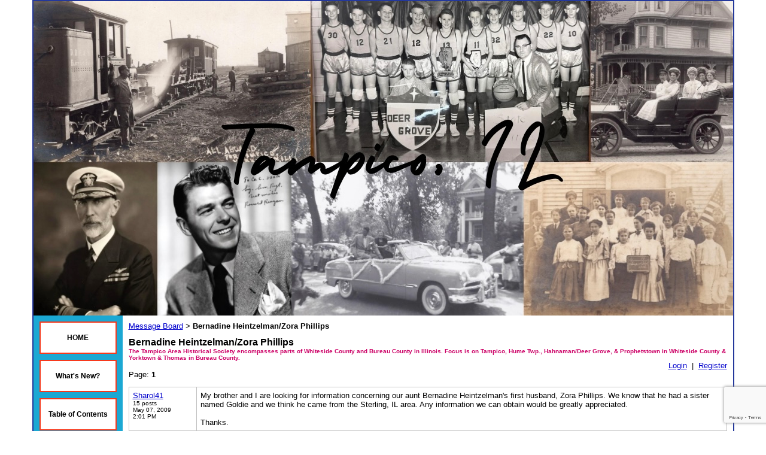

--- FILE ---
content_type: text/html; charset=utf-8
request_url: https://www.tampicohistoricalsociety.com/board/board_topic/23882/439058.htm
body_size: 21309
content:
<!DOCTYPE HTML PUBLIC "-//W3C//DTD HTML 4.01 Transitional//EN">
<html>
	<head>
		<title>Message Board - Tampico Area Historical Society, Tampico, Illinois</title>					
		<meta name="keywords" content="Birthplace President Ronald Reagan,Tampico Genealogy,Admiral Joseph Reeves,Tampico Tornado Newspaper,Tampico Illinois,Whiteside County, Area Historical Society,Cemetery,Cemeteries,Il,history,HY&amp;T Railroad,Hennepin Canal">
		<meta name="description" content="Interactive message board for biographies of Whiteside, Bureau &amp; Henry Counties. Tampico Area Historical Society offers 1000's of pages of FREE historical &amp; genealogical information and photos. We cover parts of Whiteside County, Bureau County and a small part of Henry County.">
		<style>
		.button1 {
			font-size: 9px; 
			font-family: arial;
			color: 5D5D5D;
			}
			
		.button2 {
			position: relative;
			top: -8px;
			left: -35px;
			font-size: 9px; 
			font-family: arial;
			color: 5D5D5D;
			}
			
		.postMessage {
			position: relative;
			font-size: 11px; 
			left: -83px;
			top: -10px;
			font-family: arial;
			color: 5D5D5D;	
		}
	
	</style>
		<link rel="stylesheet" type="text/css" href="/css/template-domain-3916.css?_=1705162361" />
		<link rel="stylesheet" type="text/css" href="/css/designs/templateText.css?_=1476481955" />
		
		
            <link rel="alternate" href="http://m.tampicohistoricalsociety.com/board/board_topic/23882/439058.htm">
        
	<script src="https://www.google.com/recaptcha/api.js?render=6LcTtVYaAAAAAIkghv5-OJoiNNb_pHtFi_NYT22f"></script><script src="//ajax.googleapis.com/ajax/libs/jquery/1.6.1/jquery.min.js" type="text/javascript" language="javascript"></script> <script src="/_js/jquery/extensions.js" type="text/javascript" language="javascript"></script> 
						<script type="text/javascript" language="javascript">
							jQuery.noConflict(); 
						</script>
					<!--[if IE]><script type="text/javascript" src="/_js/v2/iequirks-min.js?_=1476481955"></script><![endif]--></head>
	<body id="quirks" topmargin="0" bottommargin="0" leftmargin="0" rightmargin="0" marginwidth="0" marginheight="0">
	
		<!-- Admin -->
		
		
		<table cellspacing="0" cellpadding="0" bgcolor="ffffff" width="100%" height="100%">
			<tr>
				<td valign="top">
					<table cellspacing="0" cellpadding="2" bgcolor="24389b" border="0" width="640" align="center">
					<tr>
						<td valign="top">
							<table cellspacing="0" cellpadding="0" border="0" width="100%">
								
							
								<!-- HEADER -->
								
	<tr>
		<td valign="top">
			<div id="templateHeader" class="hasHeaderImages" style="width:100%;height:525px;position:relative;margin:0px;padding:0px;overflow:hidden;background-color:none;">
				<table cellspacing="0" height="525" cellpadding="0" border="0" width="100%">
				<tr>
					
						<td><a href="/"><img src="/f/design/t_header_left.jpeg?_=1705162361" width="1169" height="525" border="0" alt="Header Graphic"></a></td>
					
					<td  width="100%"></td>
					
				</tr>
				</table>
				<img id="cover" src="/s.gif" width="100%" height="525">
				
					<div id="layer1Text" class="layerTextInit" style="display:none;"></div>
				
					<div id="layer2Text" class="layerTextInit" style="display:none;"></div>
				
					<div id="layer3Text" class="layerTextInit" style="display:none;"></div>
				
				<a id="homeLink" href="/"><img id="cover2" src="/s.gif" width="0" height="0"></a>
			</div>
		</td>
	</tr>

								<tr>
									<td height="100%">
										<table cellspacing="0" cellpadding="0" border="0" width="100%">
											<tr>
												<td id="cm-navigation">
	<table cellspacing="10" cellpadding="0" border="0">
		
				<tr>
			
				<td>
					<table cellspacing="2" cellpadding="0" border="0" width="100%">
						<tr>
			
			
			<td class="link">
				<a href="/Home_Page.html" onclick="return false;" class="link">HOME</a>
				
			</td>
			
			
						</tr>
					</table>
				</td>
			
				</tr>
			
				<tr>
			
				<td>
					<table cellspacing="2" cellpadding="0" border="0" width="100%">
						<tr>
			
			
			<td class="link">
				<a href="/Whats_New.html" onclick="return false;" class="link">What's New?</a>
				
			</td>
			
			
						</tr>
					</table>
				</td>
			
				</tr>
			
				<tr>
			
				<td>
					<table cellspacing="2" cellpadding="0" border="0" width="100%">
						<tr>
			
			
			<td class="link">
				<a href="/index.html" onclick="return false;" class="link">Table of Contents</a>
				
			</td>
			
			
						</tr>
					</table>
				</td>
			
				</tr>
			
				<tr>
			
				<td>
					<table cellspacing="2" cellpadding="0" border="0" width="100%">
						<tr>
			
			
			<td class="link">
				<a href="/Message_Board.html" onclick="return false;" class="link">Message Board</a>
				
			</td>
			
			
						</tr>
					</table>
				</td>
			
				</tr>
			
				<tr>
			
				<td>
					<table cellspacing="2" cellpadding="0" border="0" width="100%">
						<tr>
			
			
			<td class="link">
				<a href="/R_Reagan_Birthplace_Museum.html" onclick="return false;" class="link">Ronald Reagan Birthplace</a>
				
			</td>
			
			
						</tr>
					</table>
				</td>
			
				</tr>
			
				<tr>
			
				<td>
					<table cellspacing="2" cellpadding="0" border="0" width="100%">
						<tr>
			
			
			<td class="link">
				<a href="/Mailing_List.html" onclick="return false;" class="link">Newsletter/Mailing List</a>
				
			</td>
			
			
						</tr>
					</table>
				</td>
			
				</tr>
			
				<tr>
			
				<td>
					<table cellspacing="2" cellpadding="0" border="0" width="100%">
						<tr>
			
			
			<td class="link">
				<a href="/membership.html" onclick="return false;" class="link">Membership Application</a>
				
			</td>
			
			
						</tr>
					</table>
				</td>
			
				</tr>
			
				<tr>
			
				<td>
					<table cellspacing="2" cellpadding="0" border="0" width="100%">
						<tr>
			
			
			<td class="link">
				<a href="/contacts.html" onclick="return false;" class="link">Contact Us</a>
				
			</td>
			
			
						</tr>
					</table>
				</td>
			
				</tr>
			
	</table>
	
	<!-- Template JS -->
	<script type="text/javascript" src="https://ajax.googleapis.com/ajax/libs/jqueryui/1.8.13/jquery-ui.min.js?_=1476481955"></script>
	<script type="text/javascript" src="/_js/v2/jquery.cm.navigation-min.js?_=1476481955"></script>
	<script type="text/javascript">CM.navigation.init({indexPosition:3});</script>
</td> 
												<td height="100%" bgcolor="ffffff" valign="top">
													<table height="100%" cellspacing="0" cellpadding="10" border="0" width="100%" bgcolor="ffffff">
														<tr>
															<td valign="top" style="padding:10px 10px;padding-left:;">
															
																<!-- Breadcrumbs -->
																<font face="arial" size="2">
	
			<a href="/Message_Board.html">Message Board</a> <font face="courier">&gt;</font>
		
			<strong>Bernadine Heintzelman/Zora Phillips</strong>
		
	<table height="10"><tr><td></td></tr></table>
</font>
																
																<!-- Title -->
																
																	<font size="4"><strong><div style="font:bold  16px arial;color:#000000">Bernadine Heintzelman/Zora Phillips</div></strong></font>
																
																
																<!-- Subtitle -->
																
																	<font face="arial" size="3"><strong><div style="font:bold  10px arial;color:#cc0066">The Tampico Area Historical Society encompasses parts of Whiteside County and Bureau County in Illinois. Focus is on Tampico, Hume Twp., Hahnaman/Deer Grove, &amp; Prophetstown in Whiteside County &amp; Yorktown &amp; Thomas in Bureau County. </div></strong></font>
																
																
																<!-- Errors -->
																
								
																<!-- DISPLAY CONTENT -->
																<div align="right">
	
		<a href="/members/login/23882.htm">Login</a>&nbsp;&nbsp;|&nbsp;&nbsp;<a href="/members/join/23882.htm">Register</a>
	
</div>
	Page: 
			<b>1</b>
		
	<p></p>


<table id="boardTable" class="section-table" cellspacing="0" cellpadding="6" border="1" width="100%">
	
			<tr>
				
				<td width="100" valign="top">
					
						<a href="/members/profile/1130892/Sharol41.htm">Sharol41</a>
					
					<br />
					<font size="1">
						15 posts<br />
						May 07, 2009<br />
						2:01 PM
					</font>
					<img src="/s.gif" width="100" height="1" border="0" />
				</td>
				<td width="100%" valign="top">
					My brother and I are looking for information concerning our aunt Bernadine Heintzelman's first husband, Zora Phillips. We know that he had a sister named Goldie and we think he came from the Sterling, IL area. Any information we can obtain would be greatly appreciated.<br /><br />Thanks. 
				</td>
			</tr>
		
			<tr>
				
				<td width="100" valign="top">
					
						<a href="/members/profile/13729/LesN.htm">LesN</a>
					
					<br />
					<font size="1">
						552 posts<br />
						May 07, 2009<br />
						2:53 PM
					</font>
					<img src="/s.gif" width="100" height="1" border="0" />
				</td>
				<td width="100%" valign="top">
					Hi Sharol,<br /><br />I was doing some searching for Zora and came across this obit (on Whiteside Trails www.genealogytrails.com/whiteside) - you will note that Elizabeth (nee Schultz) sister is listed as Mrs. Zora Phillips.  Is this Bernadine's sister or step sister?:<br /><br />ELIZABETH (SCHULTZ) VOGEL , 67, 903 2nd St., Sterling, died Monday at her home. Funeral services will be held at 10:30 a.m. on Thursday at the Grennan Funeral Home with the Rev. Dalmus Meeks, officiating. Visitation will be from 6 to 9 p.m. on Wednesday. Elizabeth Vogel was born on Dec. 11, 1915 in Sterling, the daughter of Ouran and Berdenia Riley Schultz. She was a member of the Rock Falls Eagles. Surviving are one son, Meldon, Rock Island; one daughter, Mrs. Charles (Melody) Ford, Minier, four grandchildren, and four sisters, Mrs. Leslie Card, Coleta; Mrs. Sue Allen, Sterling; and Mrs. Ruth Ruby and Mrs. Zora Phillips, both of Rock Falls. <br />Contributed by Melva L. Taylor - The Daily Gazette, Sterling-Rock Falls, Illinois January 11, 1983 - Tuesday, pg A4 <br /><br />Les 
						<p></p>
						Last Edited by  on May 07, 2009 2:58 PM 
				</td>
			</tr>
		
			<tr>
				
				<td width="100" valign="top">
					
						<a href="/members/profile/1130892/Sharol41.htm">Sharol41</a>
					
					<br />
					<font size="1">
						16 posts<br />
						May 08, 2009<br />
						7:05 PM
					</font>
					<img src="/s.gif" width="100" height="1" border="0" />
				</td>
				<td width="100%" valign="top">
					Hi Les. <br /><br />Your information could be correct. I visited with Uncle Zorie and his wife Bernice in the early 1990s, and I believe their address was Rock Falls rather than Sterling. I didn't know much about his wife, except that she was a very nice lady and that the two of them were devoted to each other. She wrote to me about three weeks after my uncle passed away. I've talked to his son Emery, but Emery couldn't give me a date his dad died or where he's buried. <br /><br />Thanks. 
				</td>
			</tr>
		
			<tr>
				
				<td width="100" valign="top">
					
						<a href="/members/profile/13729/LesN.htm">LesN</a>
					
					<br />
					<font size="1">
						558 posts<br />
						May 09, 2009<br />
						2:35 PM
					</font>
					<img src="/s.gif" width="100" height="1" border="0" />
				</td>
				<td width="100%" valign="top">
					Hi Sharol,<br /><br />If this Zora PHILLIPS is Bernice, then who are the parents of Elizabeth, Mrs Card, Sue Allen and Ruth Ruby?  They must be step-sisters of Bernice, correct?<br /><br />Les 
				</td>
			</tr>
		
			<tr>
				
				<td width="100" valign="top">
					
						<a href="/members/profile/1130892/Sharol41.htm">Sharol41</a>
					
					<br />
					<font size="1">
						17 posts<br />
						May 11, 2009<br />
						5:30 AM
					</font>
					<img src="/s.gif" width="100" height="1" border="0" />
				</td>
				<td width="100%" valign="top">
					I haven't a clue, Les. Emery hasn't been able to give me any information so far.<br /><br />Sharol 
				</td>
			</tr>
		
			<tr>
				
				<td width="100" valign="top">
					
						<a href="/members/profile/1776013/Char.htm">Char</a>
					
					<br />
					<font size="1">
						1 post<br />
						Sep 21, 2009<br />
						1:03 PM
					</font>
					<img src="/s.gif" width="100" height="1" border="0" />
				</td>
				<td width="100%" valign="top">
					My Aunt Berniece was married to Zora Phillips.  I think that is the couple you are looking for.  They did live in Sterling for a long time and then moved to Rock Falls, Il.  I can give you the information I have on them if you want. Zora Howard Phillips was born 03/12/1909 and died 03/17/1991.  I believe he is buried in Sterling.  He had a son name Zane, I do not know where he is now as I only met him once or twice. 
				</td>
			</tr>
		
			<tr>
				
				<td width="100" valign="top">
					
						<a href="/members/profile/1130892/Sharol41.htm">Sharol41</a>
					
					<br />
					<font size="1">
						18 posts<br />
						Mar 06, 2010<br />
						7:55 PM
					</font>
					<img src="/s.gif" width="100" height="1" border="0" />
				</td>
				<td width="100%" valign="top">
					Hi Char,<br /> <br />Thank you for your information. Sorry I haven't checked this site sooner.<br /><br />I was in the Tampico/Rock Falls area in Sept. with my brother and his wife. Right after we were there, I went through a scary health issue and ended up having surgery so I haven't gotten back on the genealogy band wagon again. Since then I've been a bit distracted, but I am doing well now.<br /><br />When I was with my brother that weekend, we looked for the grave of Zorie and Bernie's daughter Darlene Adelle at Rock Falls. At the time, we found the place where we believe she is buried, but there was no stone. My brother had learned that Zorie's relative had donated a spot for the baby. Shortly before that, my sister-in-law had located an obituary for Zorie that listed survivors, but there was no information about a funeral or burial. I was able to locate one of Bernice's sons through the Internet since he was one of the survivors listed in the obiturary for my uncle. I was able to talk to him one evening, and he told me that he believed that Bernice and her twin sister may have sprinkled his ashes near their home where Zorie used to go fishing. If you can verify that, I would very much appreciate it. He told me that Bernice was still alive at that time, but she was living in a place with Alzheimer's patients and didn't know anything any more. I  would like to hear more, if you have any other information.<br /><br />Thank you so much. <br />Sharol 
						<p></p>
						Last Edited by  on Mar 06, 2010 8:01 PM 
				</td>
			</tr>
		
			<tr>
				
				<td width="100" valign="top">
					
						<a href="/members/profile/1130892/Sharol41.htm">Sharol41</a>
					
					<br />
					<font size="1">
						19 posts<br />
						Mar 06, 2010<br />
						7:59 PM
					</font>
					<img src="/s.gif" width="100" height="1" border="0" />
				</td>
				<td width="100%" valign="top">
					Char,<br /><br />Zorie and Bernadine did have a son named Zane. He lives in the Coos Bay, OR area. I haven't seen him since he was still in school. They also had another son named Paul, and I believe he's near Bandon, OR somewhere. I do have some contact with Zorie's oldest son Emery. Emery tells me he was out here for his dad's funeral and spent several days with his dad's wife (your aunt) before returning back to Oregon. Emery lives in Coos Bay, but he doesn't have much contact with his brothers. 
				</td>
			</tr>
		
</table>


	<br /><br />
	<script type="text/javascript" src="/_js/v2/cm.textboxCharCount-min.js?_=1476481955"></script>
<strong>Post a Message</strong><a name="post"></a>
<form action="/board/post_message/23882/439058.htm" method="post" name="f" id="boardPostForm">
	<table id="boardForm" cellspacing="0" cellpadding="10">
		<tr>
			<td>
				<font face="arial" size="2">
					
						<label for="user_name">Guest Name</label><br />
						<input type="text" name="user_name" id="user_name" value="" size="20" maxlength="20" />
						<p></p>
					
					
					<label for="body">Message</label><br>
					<textarea class="commentTextarea" rel="0" cols="55" rows="8" name="body" id="body"></textarea><br>
					<p style="font-size:80%;margin-top:5px;">(<span id="charLeft_0" rel="8192">8192</span> Characters Left)</p><br>
			
					
<script>
    grecaptcha.ready(function() {
        grecaptcha.execute("6LcTtVYaAAAAAIkghv5-OJoiNNb_pHtFi_NYT22f", {action:"validate_captcha"})
                  .then(function(token) {
            document.getElementById("g-recaptcha-response0").value = token;
        });
    });
</script>

<input type="hidden" id="g-recaptcha-response0" class="g-recaptcha-response" name="g-recaptcha-response">
<input type="hidden" name="action" value="validate_captcha">
<label class="hpField" for="yourName0"></label>
<input class="hpField" autocomplete="off" type="text" id="yourName0" name="yourName" placeholder="Your name here" value="">
			
<script>
	grecaptcha.ready(function () {
		document.getElementById('boardPostForm').addEventListener('submit', function (e) {
			e.preventDefault(); // stop normal submit

			grecaptcha.execute('6LcTtVYaAAAAAIkghv5-OJoiNNb_pHtFi_NYT22f', { action: 'contact' }).then(function (token) {
			// put token into hidden field
			document.getElementById('g-recaptcha-response0').value = token;

			// now submit the form programmatically
			document.getElementById('boardPostForm').submit();
			});
		}, false);
	});
</script> 
					<p></p>
			
					<input type="submit" name="button.submit.x" value="Post Message">
					<input type="hidden" name="process" value="yes">
				</font>
			</td>
		</tr>
	</table>
</form> <!-- DB FEED --><!-- citymax.hitslink.com/ web tools statistics hit counter code --><script type="text/javascript" id="wa_u"></script><script type="text/javascript">//<![CDATA[wa_account="9B9B92CECFCACF"; wa_location=31;wa_pageName=location.pathname;  // you can customize the page name heredocument.cookie='__support_check=1;path=/';wa_hp='http';wa_rf=document.referrer;wa_sr=window.location.search;wa_tz=new Date();if(location.href.substr(0,6).toLowerCase()=='https:')wa_hp='https';wa_data='&an='+escape(navigator.appName)+ '&sr='+escape(wa_sr)+'&ck='+document.cookie.length+'&rf='+escape(wa_rf)+'&sl='+escape(navigator.systemLanguage)+'&av='+escape(navigator.appVersion)+'&l='+escape(navigator.language)+'&pf='+escape(navigator.platform)+'&pg='+escape(wa_pageName);wa_data=wa_data+'&cd='+screen.colorDepth+'&rs='+escape(screen.width+ ' x '+screen.height)+'&tz='+wa_tz.getTimezoneOffset()+'&je='+ navigator.javaEnabled();wa_img=new Image();wa_img.src=wa_hp+'://counter.hitslink.com/statistics.asp'+'?v=1&s='+wa_location+'&eacct='+wa_account+wa_data+'&tks='+wa_tz.getTime();document.cookie='__support_check=1;path=/;expires=Thu, 01-Jan-1970 00:00:01 GMT';document.getElementById('wa_u').src=wa_hp+'://counter.hitslink.com/track.js'; //]]></script><!-- End citymax.hitslink.com/ statistics web tools hit counter code -->
																
																<!-- Footer -->
																
																	<div style='clear:both;'><p><strong>TAMPICO AREA HISTORICAL SOCIETY - MUSEUM - FAMILY HISTORY LIBRARY/RESEARCH CENTER</strong>&nbsp; 119 Main St., P. O. Box 154,&nbsp; Tampico, IL&nbsp; 61283&nbsp;&nbsp; www.tampicohistoricalsociety.com&nbsp;&nbsp; tampicoareahistory@gmail.com&nbsp; We are an all-volunteer organization so your donations&nbsp;are always appreciated! &nbsp;Sign up to receive <strong><a href="http://www.tampicohistoricalsociety.citymax.com/Mailing_List.html" target="_blank">our e-newsletter</a></strong>. Thank you! &nbsp;Visit us on<a href="http://www.facebook.com/pages/Tampico-Area-Historical-Society-Museum/178492748864717?sk=wall" target="_blank"> </a><strong><a href="http://www.facebook.com/groups/184511311599917/?ap=1" target="_blank">FACEBOOK</a>.</strong></p>
<script type="text/javascript" src="http://w.sharethis.com/button/buttons.js"></script><script type="text/javascript">stLight.options({publisher:'fcd8cbcc-c614-4718-8f58-30017563bae9'});</script></div>
																
																
																<!-- Referral Link -->
																
																	<p clear="all" style="clear:both;"></p>
																	<div class="hostReferralLink" style="font-size:10px;">Powered by CityMax.com <a target="_blank" href="http://www.CityMax.com?rid=2697">Website Software</a></div>
																
								
															</td>
														</tr>
													</table>
												</td>
												
												
											</tr>
										</table>
									</td>
								</tr>
							</table>
						</td>
					</tr>
				</table>
				
				</td>
			</tr>
		</table>
	</body>
</html>

--- FILE ---
content_type: text/html; charset=utf-8
request_url: https://www.google.com/recaptcha/api2/anchor?ar=1&k=6LcTtVYaAAAAAIkghv5-OJoiNNb_pHtFi_NYT22f&co=aHR0cHM6Ly93d3cudGFtcGljb2hpc3RvcmljYWxzb2NpZXR5LmNvbTo0NDM.&hl=en&v=PoyoqOPhxBO7pBk68S4YbpHZ&size=invisible&anchor-ms=20000&execute-ms=30000&cb=y63rhqum66r
body_size: 48882
content:
<!DOCTYPE HTML><html dir="ltr" lang="en"><head><meta http-equiv="Content-Type" content="text/html; charset=UTF-8">
<meta http-equiv="X-UA-Compatible" content="IE=edge">
<title>reCAPTCHA</title>
<style type="text/css">
/* cyrillic-ext */
@font-face {
  font-family: 'Roboto';
  font-style: normal;
  font-weight: 400;
  font-stretch: 100%;
  src: url(//fonts.gstatic.com/s/roboto/v48/KFO7CnqEu92Fr1ME7kSn66aGLdTylUAMa3GUBHMdazTgWw.woff2) format('woff2');
  unicode-range: U+0460-052F, U+1C80-1C8A, U+20B4, U+2DE0-2DFF, U+A640-A69F, U+FE2E-FE2F;
}
/* cyrillic */
@font-face {
  font-family: 'Roboto';
  font-style: normal;
  font-weight: 400;
  font-stretch: 100%;
  src: url(//fonts.gstatic.com/s/roboto/v48/KFO7CnqEu92Fr1ME7kSn66aGLdTylUAMa3iUBHMdazTgWw.woff2) format('woff2');
  unicode-range: U+0301, U+0400-045F, U+0490-0491, U+04B0-04B1, U+2116;
}
/* greek-ext */
@font-face {
  font-family: 'Roboto';
  font-style: normal;
  font-weight: 400;
  font-stretch: 100%;
  src: url(//fonts.gstatic.com/s/roboto/v48/KFO7CnqEu92Fr1ME7kSn66aGLdTylUAMa3CUBHMdazTgWw.woff2) format('woff2');
  unicode-range: U+1F00-1FFF;
}
/* greek */
@font-face {
  font-family: 'Roboto';
  font-style: normal;
  font-weight: 400;
  font-stretch: 100%;
  src: url(//fonts.gstatic.com/s/roboto/v48/KFO7CnqEu92Fr1ME7kSn66aGLdTylUAMa3-UBHMdazTgWw.woff2) format('woff2');
  unicode-range: U+0370-0377, U+037A-037F, U+0384-038A, U+038C, U+038E-03A1, U+03A3-03FF;
}
/* math */
@font-face {
  font-family: 'Roboto';
  font-style: normal;
  font-weight: 400;
  font-stretch: 100%;
  src: url(//fonts.gstatic.com/s/roboto/v48/KFO7CnqEu92Fr1ME7kSn66aGLdTylUAMawCUBHMdazTgWw.woff2) format('woff2');
  unicode-range: U+0302-0303, U+0305, U+0307-0308, U+0310, U+0312, U+0315, U+031A, U+0326-0327, U+032C, U+032F-0330, U+0332-0333, U+0338, U+033A, U+0346, U+034D, U+0391-03A1, U+03A3-03A9, U+03B1-03C9, U+03D1, U+03D5-03D6, U+03F0-03F1, U+03F4-03F5, U+2016-2017, U+2034-2038, U+203C, U+2040, U+2043, U+2047, U+2050, U+2057, U+205F, U+2070-2071, U+2074-208E, U+2090-209C, U+20D0-20DC, U+20E1, U+20E5-20EF, U+2100-2112, U+2114-2115, U+2117-2121, U+2123-214F, U+2190, U+2192, U+2194-21AE, U+21B0-21E5, U+21F1-21F2, U+21F4-2211, U+2213-2214, U+2216-22FF, U+2308-230B, U+2310, U+2319, U+231C-2321, U+2336-237A, U+237C, U+2395, U+239B-23B7, U+23D0, U+23DC-23E1, U+2474-2475, U+25AF, U+25B3, U+25B7, U+25BD, U+25C1, U+25CA, U+25CC, U+25FB, U+266D-266F, U+27C0-27FF, U+2900-2AFF, U+2B0E-2B11, U+2B30-2B4C, U+2BFE, U+3030, U+FF5B, U+FF5D, U+1D400-1D7FF, U+1EE00-1EEFF;
}
/* symbols */
@font-face {
  font-family: 'Roboto';
  font-style: normal;
  font-weight: 400;
  font-stretch: 100%;
  src: url(//fonts.gstatic.com/s/roboto/v48/KFO7CnqEu92Fr1ME7kSn66aGLdTylUAMaxKUBHMdazTgWw.woff2) format('woff2');
  unicode-range: U+0001-000C, U+000E-001F, U+007F-009F, U+20DD-20E0, U+20E2-20E4, U+2150-218F, U+2190, U+2192, U+2194-2199, U+21AF, U+21E6-21F0, U+21F3, U+2218-2219, U+2299, U+22C4-22C6, U+2300-243F, U+2440-244A, U+2460-24FF, U+25A0-27BF, U+2800-28FF, U+2921-2922, U+2981, U+29BF, U+29EB, U+2B00-2BFF, U+4DC0-4DFF, U+FFF9-FFFB, U+10140-1018E, U+10190-1019C, U+101A0, U+101D0-101FD, U+102E0-102FB, U+10E60-10E7E, U+1D2C0-1D2D3, U+1D2E0-1D37F, U+1F000-1F0FF, U+1F100-1F1AD, U+1F1E6-1F1FF, U+1F30D-1F30F, U+1F315, U+1F31C, U+1F31E, U+1F320-1F32C, U+1F336, U+1F378, U+1F37D, U+1F382, U+1F393-1F39F, U+1F3A7-1F3A8, U+1F3AC-1F3AF, U+1F3C2, U+1F3C4-1F3C6, U+1F3CA-1F3CE, U+1F3D4-1F3E0, U+1F3ED, U+1F3F1-1F3F3, U+1F3F5-1F3F7, U+1F408, U+1F415, U+1F41F, U+1F426, U+1F43F, U+1F441-1F442, U+1F444, U+1F446-1F449, U+1F44C-1F44E, U+1F453, U+1F46A, U+1F47D, U+1F4A3, U+1F4B0, U+1F4B3, U+1F4B9, U+1F4BB, U+1F4BF, U+1F4C8-1F4CB, U+1F4D6, U+1F4DA, U+1F4DF, U+1F4E3-1F4E6, U+1F4EA-1F4ED, U+1F4F7, U+1F4F9-1F4FB, U+1F4FD-1F4FE, U+1F503, U+1F507-1F50B, U+1F50D, U+1F512-1F513, U+1F53E-1F54A, U+1F54F-1F5FA, U+1F610, U+1F650-1F67F, U+1F687, U+1F68D, U+1F691, U+1F694, U+1F698, U+1F6AD, U+1F6B2, U+1F6B9-1F6BA, U+1F6BC, U+1F6C6-1F6CF, U+1F6D3-1F6D7, U+1F6E0-1F6EA, U+1F6F0-1F6F3, U+1F6F7-1F6FC, U+1F700-1F7FF, U+1F800-1F80B, U+1F810-1F847, U+1F850-1F859, U+1F860-1F887, U+1F890-1F8AD, U+1F8B0-1F8BB, U+1F8C0-1F8C1, U+1F900-1F90B, U+1F93B, U+1F946, U+1F984, U+1F996, U+1F9E9, U+1FA00-1FA6F, U+1FA70-1FA7C, U+1FA80-1FA89, U+1FA8F-1FAC6, U+1FACE-1FADC, U+1FADF-1FAE9, U+1FAF0-1FAF8, U+1FB00-1FBFF;
}
/* vietnamese */
@font-face {
  font-family: 'Roboto';
  font-style: normal;
  font-weight: 400;
  font-stretch: 100%;
  src: url(//fonts.gstatic.com/s/roboto/v48/KFO7CnqEu92Fr1ME7kSn66aGLdTylUAMa3OUBHMdazTgWw.woff2) format('woff2');
  unicode-range: U+0102-0103, U+0110-0111, U+0128-0129, U+0168-0169, U+01A0-01A1, U+01AF-01B0, U+0300-0301, U+0303-0304, U+0308-0309, U+0323, U+0329, U+1EA0-1EF9, U+20AB;
}
/* latin-ext */
@font-face {
  font-family: 'Roboto';
  font-style: normal;
  font-weight: 400;
  font-stretch: 100%;
  src: url(//fonts.gstatic.com/s/roboto/v48/KFO7CnqEu92Fr1ME7kSn66aGLdTylUAMa3KUBHMdazTgWw.woff2) format('woff2');
  unicode-range: U+0100-02BA, U+02BD-02C5, U+02C7-02CC, U+02CE-02D7, U+02DD-02FF, U+0304, U+0308, U+0329, U+1D00-1DBF, U+1E00-1E9F, U+1EF2-1EFF, U+2020, U+20A0-20AB, U+20AD-20C0, U+2113, U+2C60-2C7F, U+A720-A7FF;
}
/* latin */
@font-face {
  font-family: 'Roboto';
  font-style: normal;
  font-weight: 400;
  font-stretch: 100%;
  src: url(//fonts.gstatic.com/s/roboto/v48/KFO7CnqEu92Fr1ME7kSn66aGLdTylUAMa3yUBHMdazQ.woff2) format('woff2');
  unicode-range: U+0000-00FF, U+0131, U+0152-0153, U+02BB-02BC, U+02C6, U+02DA, U+02DC, U+0304, U+0308, U+0329, U+2000-206F, U+20AC, U+2122, U+2191, U+2193, U+2212, U+2215, U+FEFF, U+FFFD;
}
/* cyrillic-ext */
@font-face {
  font-family: 'Roboto';
  font-style: normal;
  font-weight: 500;
  font-stretch: 100%;
  src: url(//fonts.gstatic.com/s/roboto/v48/KFO7CnqEu92Fr1ME7kSn66aGLdTylUAMa3GUBHMdazTgWw.woff2) format('woff2');
  unicode-range: U+0460-052F, U+1C80-1C8A, U+20B4, U+2DE0-2DFF, U+A640-A69F, U+FE2E-FE2F;
}
/* cyrillic */
@font-face {
  font-family: 'Roboto';
  font-style: normal;
  font-weight: 500;
  font-stretch: 100%;
  src: url(//fonts.gstatic.com/s/roboto/v48/KFO7CnqEu92Fr1ME7kSn66aGLdTylUAMa3iUBHMdazTgWw.woff2) format('woff2');
  unicode-range: U+0301, U+0400-045F, U+0490-0491, U+04B0-04B1, U+2116;
}
/* greek-ext */
@font-face {
  font-family: 'Roboto';
  font-style: normal;
  font-weight: 500;
  font-stretch: 100%;
  src: url(//fonts.gstatic.com/s/roboto/v48/KFO7CnqEu92Fr1ME7kSn66aGLdTylUAMa3CUBHMdazTgWw.woff2) format('woff2');
  unicode-range: U+1F00-1FFF;
}
/* greek */
@font-face {
  font-family: 'Roboto';
  font-style: normal;
  font-weight: 500;
  font-stretch: 100%;
  src: url(//fonts.gstatic.com/s/roboto/v48/KFO7CnqEu92Fr1ME7kSn66aGLdTylUAMa3-UBHMdazTgWw.woff2) format('woff2');
  unicode-range: U+0370-0377, U+037A-037F, U+0384-038A, U+038C, U+038E-03A1, U+03A3-03FF;
}
/* math */
@font-face {
  font-family: 'Roboto';
  font-style: normal;
  font-weight: 500;
  font-stretch: 100%;
  src: url(//fonts.gstatic.com/s/roboto/v48/KFO7CnqEu92Fr1ME7kSn66aGLdTylUAMawCUBHMdazTgWw.woff2) format('woff2');
  unicode-range: U+0302-0303, U+0305, U+0307-0308, U+0310, U+0312, U+0315, U+031A, U+0326-0327, U+032C, U+032F-0330, U+0332-0333, U+0338, U+033A, U+0346, U+034D, U+0391-03A1, U+03A3-03A9, U+03B1-03C9, U+03D1, U+03D5-03D6, U+03F0-03F1, U+03F4-03F5, U+2016-2017, U+2034-2038, U+203C, U+2040, U+2043, U+2047, U+2050, U+2057, U+205F, U+2070-2071, U+2074-208E, U+2090-209C, U+20D0-20DC, U+20E1, U+20E5-20EF, U+2100-2112, U+2114-2115, U+2117-2121, U+2123-214F, U+2190, U+2192, U+2194-21AE, U+21B0-21E5, U+21F1-21F2, U+21F4-2211, U+2213-2214, U+2216-22FF, U+2308-230B, U+2310, U+2319, U+231C-2321, U+2336-237A, U+237C, U+2395, U+239B-23B7, U+23D0, U+23DC-23E1, U+2474-2475, U+25AF, U+25B3, U+25B7, U+25BD, U+25C1, U+25CA, U+25CC, U+25FB, U+266D-266F, U+27C0-27FF, U+2900-2AFF, U+2B0E-2B11, U+2B30-2B4C, U+2BFE, U+3030, U+FF5B, U+FF5D, U+1D400-1D7FF, U+1EE00-1EEFF;
}
/* symbols */
@font-face {
  font-family: 'Roboto';
  font-style: normal;
  font-weight: 500;
  font-stretch: 100%;
  src: url(//fonts.gstatic.com/s/roboto/v48/KFO7CnqEu92Fr1ME7kSn66aGLdTylUAMaxKUBHMdazTgWw.woff2) format('woff2');
  unicode-range: U+0001-000C, U+000E-001F, U+007F-009F, U+20DD-20E0, U+20E2-20E4, U+2150-218F, U+2190, U+2192, U+2194-2199, U+21AF, U+21E6-21F0, U+21F3, U+2218-2219, U+2299, U+22C4-22C6, U+2300-243F, U+2440-244A, U+2460-24FF, U+25A0-27BF, U+2800-28FF, U+2921-2922, U+2981, U+29BF, U+29EB, U+2B00-2BFF, U+4DC0-4DFF, U+FFF9-FFFB, U+10140-1018E, U+10190-1019C, U+101A0, U+101D0-101FD, U+102E0-102FB, U+10E60-10E7E, U+1D2C0-1D2D3, U+1D2E0-1D37F, U+1F000-1F0FF, U+1F100-1F1AD, U+1F1E6-1F1FF, U+1F30D-1F30F, U+1F315, U+1F31C, U+1F31E, U+1F320-1F32C, U+1F336, U+1F378, U+1F37D, U+1F382, U+1F393-1F39F, U+1F3A7-1F3A8, U+1F3AC-1F3AF, U+1F3C2, U+1F3C4-1F3C6, U+1F3CA-1F3CE, U+1F3D4-1F3E0, U+1F3ED, U+1F3F1-1F3F3, U+1F3F5-1F3F7, U+1F408, U+1F415, U+1F41F, U+1F426, U+1F43F, U+1F441-1F442, U+1F444, U+1F446-1F449, U+1F44C-1F44E, U+1F453, U+1F46A, U+1F47D, U+1F4A3, U+1F4B0, U+1F4B3, U+1F4B9, U+1F4BB, U+1F4BF, U+1F4C8-1F4CB, U+1F4D6, U+1F4DA, U+1F4DF, U+1F4E3-1F4E6, U+1F4EA-1F4ED, U+1F4F7, U+1F4F9-1F4FB, U+1F4FD-1F4FE, U+1F503, U+1F507-1F50B, U+1F50D, U+1F512-1F513, U+1F53E-1F54A, U+1F54F-1F5FA, U+1F610, U+1F650-1F67F, U+1F687, U+1F68D, U+1F691, U+1F694, U+1F698, U+1F6AD, U+1F6B2, U+1F6B9-1F6BA, U+1F6BC, U+1F6C6-1F6CF, U+1F6D3-1F6D7, U+1F6E0-1F6EA, U+1F6F0-1F6F3, U+1F6F7-1F6FC, U+1F700-1F7FF, U+1F800-1F80B, U+1F810-1F847, U+1F850-1F859, U+1F860-1F887, U+1F890-1F8AD, U+1F8B0-1F8BB, U+1F8C0-1F8C1, U+1F900-1F90B, U+1F93B, U+1F946, U+1F984, U+1F996, U+1F9E9, U+1FA00-1FA6F, U+1FA70-1FA7C, U+1FA80-1FA89, U+1FA8F-1FAC6, U+1FACE-1FADC, U+1FADF-1FAE9, U+1FAF0-1FAF8, U+1FB00-1FBFF;
}
/* vietnamese */
@font-face {
  font-family: 'Roboto';
  font-style: normal;
  font-weight: 500;
  font-stretch: 100%;
  src: url(//fonts.gstatic.com/s/roboto/v48/KFO7CnqEu92Fr1ME7kSn66aGLdTylUAMa3OUBHMdazTgWw.woff2) format('woff2');
  unicode-range: U+0102-0103, U+0110-0111, U+0128-0129, U+0168-0169, U+01A0-01A1, U+01AF-01B0, U+0300-0301, U+0303-0304, U+0308-0309, U+0323, U+0329, U+1EA0-1EF9, U+20AB;
}
/* latin-ext */
@font-face {
  font-family: 'Roboto';
  font-style: normal;
  font-weight: 500;
  font-stretch: 100%;
  src: url(//fonts.gstatic.com/s/roboto/v48/KFO7CnqEu92Fr1ME7kSn66aGLdTylUAMa3KUBHMdazTgWw.woff2) format('woff2');
  unicode-range: U+0100-02BA, U+02BD-02C5, U+02C7-02CC, U+02CE-02D7, U+02DD-02FF, U+0304, U+0308, U+0329, U+1D00-1DBF, U+1E00-1E9F, U+1EF2-1EFF, U+2020, U+20A0-20AB, U+20AD-20C0, U+2113, U+2C60-2C7F, U+A720-A7FF;
}
/* latin */
@font-face {
  font-family: 'Roboto';
  font-style: normal;
  font-weight: 500;
  font-stretch: 100%;
  src: url(//fonts.gstatic.com/s/roboto/v48/KFO7CnqEu92Fr1ME7kSn66aGLdTylUAMa3yUBHMdazQ.woff2) format('woff2');
  unicode-range: U+0000-00FF, U+0131, U+0152-0153, U+02BB-02BC, U+02C6, U+02DA, U+02DC, U+0304, U+0308, U+0329, U+2000-206F, U+20AC, U+2122, U+2191, U+2193, U+2212, U+2215, U+FEFF, U+FFFD;
}
/* cyrillic-ext */
@font-face {
  font-family: 'Roboto';
  font-style: normal;
  font-weight: 900;
  font-stretch: 100%;
  src: url(//fonts.gstatic.com/s/roboto/v48/KFO7CnqEu92Fr1ME7kSn66aGLdTylUAMa3GUBHMdazTgWw.woff2) format('woff2');
  unicode-range: U+0460-052F, U+1C80-1C8A, U+20B4, U+2DE0-2DFF, U+A640-A69F, U+FE2E-FE2F;
}
/* cyrillic */
@font-face {
  font-family: 'Roboto';
  font-style: normal;
  font-weight: 900;
  font-stretch: 100%;
  src: url(//fonts.gstatic.com/s/roboto/v48/KFO7CnqEu92Fr1ME7kSn66aGLdTylUAMa3iUBHMdazTgWw.woff2) format('woff2');
  unicode-range: U+0301, U+0400-045F, U+0490-0491, U+04B0-04B1, U+2116;
}
/* greek-ext */
@font-face {
  font-family: 'Roboto';
  font-style: normal;
  font-weight: 900;
  font-stretch: 100%;
  src: url(//fonts.gstatic.com/s/roboto/v48/KFO7CnqEu92Fr1ME7kSn66aGLdTylUAMa3CUBHMdazTgWw.woff2) format('woff2');
  unicode-range: U+1F00-1FFF;
}
/* greek */
@font-face {
  font-family: 'Roboto';
  font-style: normal;
  font-weight: 900;
  font-stretch: 100%;
  src: url(//fonts.gstatic.com/s/roboto/v48/KFO7CnqEu92Fr1ME7kSn66aGLdTylUAMa3-UBHMdazTgWw.woff2) format('woff2');
  unicode-range: U+0370-0377, U+037A-037F, U+0384-038A, U+038C, U+038E-03A1, U+03A3-03FF;
}
/* math */
@font-face {
  font-family: 'Roboto';
  font-style: normal;
  font-weight: 900;
  font-stretch: 100%;
  src: url(//fonts.gstatic.com/s/roboto/v48/KFO7CnqEu92Fr1ME7kSn66aGLdTylUAMawCUBHMdazTgWw.woff2) format('woff2');
  unicode-range: U+0302-0303, U+0305, U+0307-0308, U+0310, U+0312, U+0315, U+031A, U+0326-0327, U+032C, U+032F-0330, U+0332-0333, U+0338, U+033A, U+0346, U+034D, U+0391-03A1, U+03A3-03A9, U+03B1-03C9, U+03D1, U+03D5-03D6, U+03F0-03F1, U+03F4-03F5, U+2016-2017, U+2034-2038, U+203C, U+2040, U+2043, U+2047, U+2050, U+2057, U+205F, U+2070-2071, U+2074-208E, U+2090-209C, U+20D0-20DC, U+20E1, U+20E5-20EF, U+2100-2112, U+2114-2115, U+2117-2121, U+2123-214F, U+2190, U+2192, U+2194-21AE, U+21B0-21E5, U+21F1-21F2, U+21F4-2211, U+2213-2214, U+2216-22FF, U+2308-230B, U+2310, U+2319, U+231C-2321, U+2336-237A, U+237C, U+2395, U+239B-23B7, U+23D0, U+23DC-23E1, U+2474-2475, U+25AF, U+25B3, U+25B7, U+25BD, U+25C1, U+25CA, U+25CC, U+25FB, U+266D-266F, U+27C0-27FF, U+2900-2AFF, U+2B0E-2B11, U+2B30-2B4C, U+2BFE, U+3030, U+FF5B, U+FF5D, U+1D400-1D7FF, U+1EE00-1EEFF;
}
/* symbols */
@font-face {
  font-family: 'Roboto';
  font-style: normal;
  font-weight: 900;
  font-stretch: 100%;
  src: url(//fonts.gstatic.com/s/roboto/v48/KFO7CnqEu92Fr1ME7kSn66aGLdTylUAMaxKUBHMdazTgWw.woff2) format('woff2');
  unicode-range: U+0001-000C, U+000E-001F, U+007F-009F, U+20DD-20E0, U+20E2-20E4, U+2150-218F, U+2190, U+2192, U+2194-2199, U+21AF, U+21E6-21F0, U+21F3, U+2218-2219, U+2299, U+22C4-22C6, U+2300-243F, U+2440-244A, U+2460-24FF, U+25A0-27BF, U+2800-28FF, U+2921-2922, U+2981, U+29BF, U+29EB, U+2B00-2BFF, U+4DC0-4DFF, U+FFF9-FFFB, U+10140-1018E, U+10190-1019C, U+101A0, U+101D0-101FD, U+102E0-102FB, U+10E60-10E7E, U+1D2C0-1D2D3, U+1D2E0-1D37F, U+1F000-1F0FF, U+1F100-1F1AD, U+1F1E6-1F1FF, U+1F30D-1F30F, U+1F315, U+1F31C, U+1F31E, U+1F320-1F32C, U+1F336, U+1F378, U+1F37D, U+1F382, U+1F393-1F39F, U+1F3A7-1F3A8, U+1F3AC-1F3AF, U+1F3C2, U+1F3C4-1F3C6, U+1F3CA-1F3CE, U+1F3D4-1F3E0, U+1F3ED, U+1F3F1-1F3F3, U+1F3F5-1F3F7, U+1F408, U+1F415, U+1F41F, U+1F426, U+1F43F, U+1F441-1F442, U+1F444, U+1F446-1F449, U+1F44C-1F44E, U+1F453, U+1F46A, U+1F47D, U+1F4A3, U+1F4B0, U+1F4B3, U+1F4B9, U+1F4BB, U+1F4BF, U+1F4C8-1F4CB, U+1F4D6, U+1F4DA, U+1F4DF, U+1F4E3-1F4E6, U+1F4EA-1F4ED, U+1F4F7, U+1F4F9-1F4FB, U+1F4FD-1F4FE, U+1F503, U+1F507-1F50B, U+1F50D, U+1F512-1F513, U+1F53E-1F54A, U+1F54F-1F5FA, U+1F610, U+1F650-1F67F, U+1F687, U+1F68D, U+1F691, U+1F694, U+1F698, U+1F6AD, U+1F6B2, U+1F6B9-1F6BA, U+1F6BC, U+1F6C6-1F6CF, U+1F6D3-1F6D7, U+1F6E0-1F6EA, U+1F6F0-1F6F3, U+1F6F7-1F6FC, U+1F700-1F7FF, U+1F800-1F80B, U+1F810-1F847, U+1F850-1F859, U+1F860-1F887, U+1F890-1F8AD, U+1F8B0-1F8BB, U+1F8C0-1F8C1, U+1F900-1F90B, U+1F93B, U+1F946, U+1F984, U+1F996, U+1F9E9, U+1FA00-1FA6F, U+1FA70-1FA7C, U+1FA80-1FA89, U+1FA8F-1FAC6, U+1FACE-1FADC, U+1FADF-1FAE9, U+1FAF0-1FAF8, U+1FB00-1FBFF;
}
/* vietnamese */
@font-face {
  font-family: 'Roboto';
  font-style: normal;
  font-weight: 900;
  font-stretch: 100%;
  src: url(//fonts.gstatic.com/s/roboto/v48/KFO7CnqEu92Fr1ME7kSn66aGLdTylUAMa3OUBHMdazTgWw.woff2) format('woff2');
  unicode-range: U+0102-0103, U+0110-0111, U+0128-0129, U+0168-0169, U+01A0-01A1, U+01AF-01B0, U+0300-0301, U+0303-0304, U+0308-0309, U+0323, U+0329, U+1EA0-1EF9, U+20AB;
}
/* latin-ext */
@font-face {
  font-family: 'Roboto';
  font-style: normal;
  font-weight: 900;
  font-stretch: 100%;
  src: url(//fonts.gstatic.com/s/roboto/v48/KFO7CnqEu92Fr1ME7kSn66aGLdTylUAMa3KUBHMdazTgWw.woff2) format('woff2');
  unicode-range: U+0100-02BA, U+02BD-02C5, U+02C7-02CC, U+02CE-02D7, U+02DD-02FF, U+0304, U+0308, U+0329, U+1D00-1DBF, U+1E00-1E9F, U+1EF2-1EFF, U+2020, U+20A0-20AB, U+20AD-20C0, U+2113, U+2C60-2C7F, U+A720-A7FF;
}
/* latin */
@font-face {
  font-family: 'Roboto';
  font-style: normal;
  font-weight: 900;
  font-stretch: 100%;
  src: url(//fonts.gstatic.com/s/roboto/v48/KFO7CnqEu92Fr1ME7kSn66aGLdTylUAMa3yUBHMdazQ.woff2) format('woff2');
  unicode-range: U+0000-00FF, U+0131, U+0152-0153, U+02BB-02BC, U+02C6, U+02DA, U+02DC, U+0304, U+0308, U+0329, U+2000-206F, U+20AC, U+2122, U+2191, U+2193, U+2212, U+2215, U+FEFF, U+FFFD;
}

</style>
<link rel="stylesheet" type="text/css" href="https://www.gstatic.com/recaptcha/releases/PoyoqOPhxBO7pBk68S4YbpHZ/styles__ltr.css">
<script nonce="Pr9qQghHOdH6OOcKRXm6DA" type="text/javascript">window['__recaptcha_api'] = 'https://www.google.com/recaptcha/api2/';</script>
<script type="text/javascript" src="https://www.gstatic.com/recaptcha/releases/PoyoqOPhxBO7pBk68S4YbpHZ/recaptcha__en.js" nonce="Pr9qQghHOdH6OOcKRXm6DA">
      
    </script></head>
<body><div id="rc-anchor-alert" class="rc-anchor-alert"></div>
<input type="hidden" id="recaptcha-token" value="[base64]">
<script type="text/javascript" nonce="Pr9qQghHOdH6OOcKRXm6DA">
      recaptcha.anchor.Main.init("[\x22ainput\x22,[\x22bgdata\x22,\x22\x22,\[base64]/[base64]/UltIKytdPWE6KGE8MjA0OD9SW0grK109YT4+NnwxOTI6KChhJjY0NTEyKT09NTUyOTYmJnErMTxoLmxlbmd0aCYmKGguY2hhckNvZGVBdChxKzEpJjY0NTEyKT09NTYzMjA/[base64]/MjU1OlI/[base64]/[base64]/[base64]/[base64]/[base64]/[base64]/[base64]/[base64]/[base64]/[base64]\x22,\[base64]\\u003d\x22,\x22w5R7w5fDqcKPwpMBXhPCl8KBwow7woRSwq/CiMKiw5rDilJzazB4w7JFG38VRCPDncKgwqt4dkNWc3Qhwr3CnHbDqXzDljjCpj/Do8K/UCoFw7jDpB1Uw4TClcOYAg/[base64]/DsnxFIcOVwphIwo/Dszd7wpNVdcOfUMKlwrTCj8KBwrDCnHU8wqJewp/CkMO6wpHDs37Dk8OYPMK1wqzCqTxSK34sDgfCtsKRwpllw41gwrE1EcK5PMKmwrfDphXCmzgPw6xbKXHDucKEwpN4aEpQGcKVwpsnQ8OHQHxJw6ASwotVGy3Cj8Ofw5/[base64]/DmcK2w6I/DzjDs8OvQ3ZnN8KowoLCmsK3w4rDv8O8wpXDscO9w7vChV5UVcKpwpkVazwFw6nDjh7DrcORw63DosOrdcOgwrzCvMKfwoHCjQ5VwoM3f8OzwoNmwqJyw7LDrMOxMWHCkVrCkQBIwpQqK8ORwpvDgsKUY8Orw7DCusKAw75DKjXDgMKewq/CqMOdQlvDuFN+wrLDviMBw7/Cln/CgFlHcGNtQMOeGnN6VH/[base64]/w6/[base64]/w6vCgsOhSB/DhMOTdMKXw6FxUcOWwo9Ow75pwqXCqsOywqYNYCzDssOOOkVAwpTCjRI0A8O9Oy3DumQgTELDisKzc3zCj8Ohw7ZPwpPCi8KqEcOOVQnDpcOIB1xWHUJDfMOBYks/[base64]/DosOuwpkiF2QMbsOTw6HDuRppwrdJw77DtkN7wojDtVnCtcKrw5HDkMOHwrHCt8KNUcOcC8KRcsO6w75rwrNmw4Rkw5PCvMO5w7ECUMKEYUXCkQrCnD/[base64]/ClDpLwprChsOdRRJFw79ywrnCvMKrwrVPIsKvw6o9wqXDtsOYJ8KfA8ORw6kTDivCr8Odw7ldCTrDqkDCqSMww4TCkUkrwr/CvMOtLcKBNzwewo/[base64]/wrrDsMKXw5kBw7LCvsOwwpwSD8KDwrQYw73Ckh4vPFoAw6/DlCN5w43CjcK6N8OLwrtsMcO+TsONwrkJw6DDmMOhwqPDigXDrl/DrSjCgS7Cm8OLZxbDscOBw5NeX1DDoB/Dk3rCiRXDpgAZwo7CpsKgKHQEwpMGw7vDo8OKw4UfIsO+DMKLw49FwplCfcOnw7nCrsOOwoMfaMKkHCTCsm/CkMOFUw7DjylFMcKIwpkgw6/CrMKxFhXCiSIjNsKoKcKpDQs6w4gsBcOwAMOrUsObwoN5wqU1YMOXw4obBhZuw41fEsK1w4Juw51xwrDCjUs1GMOSwoIow7Q9w5nCi8OcworCo8OUY8KvXxpjw4hjesOjwp/CrAvChsO1wp7CpsKiOAHDhQbDucKDbMO+D1gyAkRPw7DDhcOuw7wEwr93w7hRw7NnDUMbOGMawq/ChzRMOsOJwp/[base64]/wqDDpD/DozJ9CsO8W2jCtw/[base64]/[base64]/CtcK7UTXDlBHCuEY3VlnDmjZfK8KZZMOzMkjCm3/DsMKuwolBwp00WTjDp8KvwpcFLEPDuxfDrmwkIcOLwoXChkhvwqfCr8O2FmYvw4vCrMOzZ2nCglVWw6Rwf8ORa8Kjw4DChQHDrcKvw7nDuMKRwrYvLMKKwrbCni8aw7/DlcOHRCHCrgYWG3/CoXTDicKfw5BINGXDgG7Dl8KewoExwrPDgVzDhiMNwp7CgS7Cg8O8KV0lOmjCkyTChMO/[base64]/DsMOQw7VJwrjDm8Kmw5Viw70RwonDkjfDhMOfJ21IX8OVE1ADQcOYw4LDj8OGw7/Dm8ODw7nCvsO8VzvDu8KYwoLDu8OPF3UBw6BmODBVFsOBEsOkGsKfwpl7wqZ9OQ5Tw5jDm0kKwoo1w7jCmCg3wq3CjcO1wp/Crgp9UAMlehHCm8ORFSUQwp1yf8Oiw6prVMOBD8KKw47Du3zDosOhw6fCuAlOwofDpgHCrcKKf8O5w73Clkhvw418QcKbw4dXXkPChU0aZsOiw4TCq8OLw7zCiF9twrZkeDDDuz/CnFLDtMO0WAQ1w4PDssO7w4DDqMKHwrDCtsOrADLCucKMw5zDl3sFwqbCgHDDkcOzc8KawpnCi8K0VRrDnWfDvsKYIMK4wqTCpk5ew5rCksO6wqdXIcKNTlHCqMKSV3FNw73ClR59Z8OEwqlWeMKtw45Xwpkyw6kcwqg/UcKhw7/CicKCwrrDgcK+EmjDhl3DvmnCtD5Uwq7CkRMBaMKiw5dKa8KkOw8cB25mLMKhwoDDiMOnwqLClcKfV8OfE2Q/LsKNbXQLwqXCnsOTw4XCicOEw7MHw6lkKMOaw6PDkwnDk2Evw75Mw7RAwqrCtwEiDkp3wqZow6/CjcK4MFBiWMOFw5p+ODJYwrNZw6YIFXl8wp/DoHPCs0wcZ8KvdjHCmsKgKBRSO1rCrcO2wq3CkE4kasO4w5zCizdMT3nDng/Dh1MNwpRzKMKSw4nDmsKkBiE4wpbCrCfCrRJ5wpA5w73Cnnk2SgMawrDCvMK+KMOGJiXCihDDssK9wpLDuk5uVMKyQWPDiBjClcKiwqRtRi3DrsKfSxVbJFHDmMORwoR2w4/DjsK8w6HCssO/w7/[base64]/DjnLCmsOww5wIRcKjbT0WRMKmw4vCuzzDpMK6KMOpw7PDr8Knwok8ehPCpkHDmx4gwr0HwrjDrMO9w4HCmcOpw77DnipIGsK6d0IAfmTDhCcWw4DDggjCt27CrcKjwplww4ouCsK0QsKcXMKsw79IUjDDr8O3w5B7RMKjUTzDq8Orwr/DkMO1ChvDoyNdTMKHw5rDhADCrVHDmSLCqMK/HcOYw7lAGMOfbVUyCsOsw6bDn8KKwrZVTlnDuMOMw7fDuULDjATCinsrIMK6ZcO/wo3DvMOmw4LDsjHDmMKNXcK4JF/DvsKGwqVRXG7DsCfDq8KPRiRzw4x1w4JQwolow5/CocKwVMOsw63CuMORUw8RwoMYw7E8MsO4FlJYwpFKwqTDocOOeh9fLsONwrjCmMOHwqnCiDEIA8OIKcKRQicVUWPDgnwWw7PCr8OTwrnChsKAw6LCgcKzwp8lw4rCsRwsw7t/HABEHMKSw5jDmzrCozfCoTc/w7XCjcOJCVXCoSVtL1TCtm/[base64]/QcKmOcOjETbDiVjDo8K2e8O5U8OzCcKtTWNVw5cowp44w6lbecOXw7zCt1jCh8Ocw5zCk8KZw53ClcKDw7DCrcO/w7HDjhhhSX1pfcK8wqA5a2vCiw/[base64]/Cg8OSd1XDgsO5w5nDuMOkByAfwrzDlgLDi8Kdw75Aw7g1VcKKNsKDM8KWETTCgR/[base64]/DsCYMwppkSsKyeWHChjgaYnAsRMKEwoDCugBww4/DjMOOw77DpFFREGEUw4/CsRrCgHwJPCh5HMKHwpgSWMOQw4TDo1gRDMOmw6jCtcKmc8KMWsOvwogZS8O0AktpUMK8w5PCv8Knwpdtw6AXY1DCtSXDq8KKw47Dh8O8IwNRemUfP2DDr2/Cjh3DvAlyworCrXvCmmzCnMK8w786w4UzIUQeDcOUwq3ClCUowrvDvzdqw67Dpksqw5gGw4RQw7YYwp7ChcOPP8O8wrZbZmtiw43Dm3TCosKxTFFOwovCoDEAHMKbLBY9H0trG8O/wofDj8KTV8Ktwp3DpT/[base64]/DoDzCucKNW3UXwqrChX/CtVLCjWN9AsKPG8OELx3DqsKlwpXDpMKjXFLCpG1wI8OwDMOHwqhEw6/DmcO+K8Knw4zCtQ7CoynCuEQjccKiXQk4w7XCil9TU8KjwqjDllnDvj5Wwo8pwrx5J2rCtQrDiWTDoi/DuwbDlRnCgMKtwpZCw5JiwoXCh2Nmw7pRwprChWfCucK7w5vDlsOjTsOpwr5/[base64]/woxIXcKPIltcWlLCqMKKw4Jmw5IOOcKUw7Vhw5/CsW7CgcKIKsKJw6PCncOpGMKewpzDocKPYMO9NcOVw5bDmsOpwqUQw6EiwpvDgHsEwpLCoDrDvcKnwq9Xw5fDmsOtf3DCrsOFDQrDoV/CtsKGGgvCs8O1wpHDnmU3w7Jfw7FEFMKNAkhZThEUw7tfwoLDtSMDVMOXHsK5c8O2w7nClMO/GBrCqMKrecOrEcKkw6Izwrpvw6/[base64]/CuhzCol/DrCwtwr3DnzPDgARwJE43w4XClgzDhcKLbxA1ccOhWQXCocOtw67CtRPCi8OsAExVw5pgwqF5ayvCnAPDm8Opw5QFw6/DlyLDtCokwpjDjRseSFgvw5k2wqrDt8K2w5k4w6MfPMO0ZCIDeA4DNUnChsOyw4oVwoNmw7zDvsOWa8KIV8K0XX3ChzfCtcO9aRoXK05ow798J2jDuMKcfcKKw7DCu3LDgsOYwoHDtcKow4/DkGTCrMOyW0HDh8Kfwq/CtMKww7LDvMKsEyHCu1rDtcOiw7DCiMOhYcKVwoTDu1xKAx0ZB8OZf1chMsO3HMKpFWBxwoDCj8KnasKTfUEmwrrDvBARw4c+MsK3wpjChyM0w68KLcKyw7fCjcKew5zCqsK/[base64]/DlBt3EiUKC33Cg8KNw6hITB4wb8OKwpbDjBfDm8OdDEfDizMFExR3woTCnxVywqFpYG/ChMOowp3CoDLCrxzDpQMow4DDu8KDw7ERw7FmY2XDs8Kpw5TCjMKiecOAXcOow4R0wotrST7CkcObwoPCvnM2IHjDrcK7ccK7wqdOwpvDuWZ/PsOsO8KPTkXCqmYiPDzDhhfCpcKgwoIdLsKbYsKPw7liIcKuKcONw4vCk0fDlsOow60oZcObajYrFMOWw6nCpMK+w5vCoEQSw4pCwpLCnUxRMS5Rw5LCmSzDtHo/SAYjGhZNw7jDvD9hFlFxKcKhwrs5w6LCjcKJZsOgwpobIcKRAMOTL1EswrLDuBXCqsKJwqDCrk/DuHnCszhMXh8tdgAXVMK3wqEywpBDHg4Pw6bCgRpPw6jDmGlpwoteB0jCkRcEw43ClsOgw5dzFX7CrWTDrsOeJMKawq7DpE4bPMKkwpvDr8KoMUh4worDqsOyT8OLw4TDvT/Dkk8cd8K7wqfDvMOLZsK+wrFaw5keJzHCqsK2HTJ6YDTCnlzDtsKnw77CgMOFw4bCncOxO8OAwovCoBHDkA/DgWQtwqnDqsKAdMKGF8KcP2AewpsRwos5ahXCnQ1sw7jCsnTCgRssw4XDmz7CuEZCwrrDo2Rfw5cQw7HDuRPCuSI9w7zCsmpKKiwuIgPCk2I+EMO9Cl3CuMOjRMKNwrlwC8K4wq/CjsOHw7HCpxTCgW07PSYxCnQhw73CuztdcxPCu3VCwoPCksO6w7NbHcO9wrfDq0YzI8KDHTDCiiHCmloDwoLCm8KmFhd2w4TDhRHCkMOQJ8Kdw4dKwqBCw71eWcOnJcO/w7bCtsKBSTddw4rCmMKPw4UTasO8w7bCkR7CjsO5w6oIw6/[base64]/Di8KYw7HCtwPDowIgw57Ct0cVUWtOwrxKNMO/BcK1w4bCv2fDh0jClcKMWsKSKxsUYBkOw4bDv8KCwrHChm1gGFbCkUd7FMOPe0JQXQLClHLDiX1RwrMUwplyVsKdwqg2wpZGw61ITsOra3Q9JAfCnFLCjDduaX8mABTDg8KQwoosw4LDhMKTw510wo/DqcKMHFAlwrvCtjbDtkFsK8KKTMOSwqPDmcK+wqDCjsKgWHTDpcKgRF3CtmIAOnJGwpFZwrIgw5HCqcKswoTCr8KvwrRcWQzDjhoCwqvChcOgVSVuwppTwrlewqXCpMKqw4/CrsODSQ8UwrobwrxqXyDCn8K7w5AXwq5HwqFDZkTDtsOqLSc/[base64]/CllN0wo46ZC1Cwp/DszzDssOEwrbDjsKMHxh6w4vDlcOAwqTCrUjCvjVGwrFbc8ONVMOOwqHCrcKMwpnCiHvCuMK9esKUNsOVwrvCgWkZM05bBsK7L8KoXsKfwq/CqcKOw7wiwrozw6bDiBNcwpPDlUfClifCoFvDpWw5w7fCncKEEcK9w5oyTwkNwqPCpMOCMWvCoWZkwqc8w5MibsObfBE3VcKWaWnDsjwmwpIFwqDCu8OEScKwZcKlwodrw53ClsKXWcK3asO3RcKGDmQvw4HChMOdF1jCjxrDn8KXUQQDcmorAg/CicOdNsKYw6l6KcOkw4gZSCHCjx3Cky3CiiHCssOEajvDhMObAcKtw6kJRcKOBE7CrcKWZ3wcQsKyZiVyw7k1XsK8IQPDrMOYwpLChjVpUMK/XTUNw703wqrDm8KFOsKMT8KIw610wpfCk8KQw4vDgiJHP8Oww7lcwr/[base64]/w4HCv0hGw4vCisKIdsKqLzFZXArCvyMNZsKOwoLDvlRvG0hlQy7CuVbDqjAEwrI6H2fCsgDDiUd3HsK/w5TCsW7DqsOAblJmw4RjOU9Uw6HCkcOOw6gtwoEpw5JEw7DDu0hOUxTCohYDK8KLMcKFwpPDmC7CgzbCrQYbcMKvw75VDA7DicODw5jCnnXCjsOAwpDCinRRWXvDnkPDr8O0w6Fsw6zDskJzwr/CuRYFw5fCmHkaO8OHGcK1ccOFwqFVw5/Co8OaGH/[base64]/w7nDqF0sGAfChHw1EMKDw5YGwpDCghJYwqHDoAjDusOTwpPDuMOkw5LCv8KuwpBhasKeDC7CgMO3HcKMW8KMwooGw47DvXcuwrTDr2pxw4/Dqkp9YgXCiEnCssKWw7/DgMOdw6BtEgRrw6nCk8KdZcKkw5hDworChsOtw6XCr8KuNsO9w4LCqUk/w7dcXw0cw6MsWMOkZjlJwqIVwojCmF4Sw7jCr8KxH3YAWiDDpjfCscO1w7/CjcKLwpp6BVJcwqXCo3jDhcOYSG5BwonCncK5w5cYNFY4w7vDgxzCqcKKwpQJYsKTRMKmwpzDj3TDvsOnwo1Bw5MRIcOsw6A0dcKIwp/Cn8K9wpTCqGbDi8KBwqJswopLwqlDUcOvw7YlwpjCuh1UAm3CusOww4kgJxkCw5/DrDjDhsK+wp0Ew4jDtBPDvDplRWfDsnvDh0oCHEHDnCzCv8KDwqTCk8KTw4c0GMK5asOpw6TCjhbCgUjDmRXCnxzDtX/CqsO9w6JGwrFjw7JDPQzCpMO5wrDCo8KMw57CuHrDo8Kdw7JDIyM7wpY9w6BHSgTCr8O9w7Y2w4tVMRXDssKqYsK/[base64]/[base64]/DmEXCv8KZW8OFw6fCgMOSRMOXdkDCqMO+wrt1w6gVZsO8wrbDtTrCscKXNC9Iwqgxwq/CkRbDuDXDpCovwqAXZAnDs8K+wpjDjMK6EsOrwqjCtnnCiwZ0Pg/CrFF3WB9Tw4LCmcOec8Onw71dw7bDn3LChMOmQRnDrsOpw5PCmhknwotmw7LCgDbCkcONwocvwpkGJCrDjy/[base64]/BsOuDsKyXiDDtCfCr8OkwobCtcKow7Z+wpbCp8OGw4XCksK8AEZuB8KXwpJEw5LCpEF6fULDkmoIYsOMw63DmsO4w5AddMKfPsOcQMK+w4TClh9SDcOaw5LDvn/DocOMBAQAwqDDszoXGMOwUnvCqcO5w681wowPwrXCnAZDw4LDlMOFw5rDvkZCwpHDtsOfJnpkwrTCu8KIfsKLwpdbX3djwpsCwprDknkiwqjCgGl1TCDDkgPCm3jDh8KpH8KvwpIYSnvCkiPDsVzCjgfDmAIgwoZgwohww7XCqgjDlT/Cu8OaYGfCgm/Dv8KXIMKBGgZVE3nDhnQ+w5XCnsKmwrnCm8OawrDCtgnDhj3CkWjDqT7CkcKIeMK+w4kKw7R/X1lZwpbCi39hw64DFHhdwpFNO8KPTy/Cj3ATwroQVcOiIcKGw6dCw4TCpcKrJcOWDcOSXmAew7LDoMK7a2NDQ8ODwqcuwrvDhS7Ds1fDhsKdwo8JSxoKR000wolQwoIlw69Sw41TLnlSPGvCnw49woFDwqIpwqPCk8O7w6TCohnCtcKvSwzDjgnCgsKVwodfwoo0ZwXCmsO/MF51aWh7CBjDp0Bww4/DrcOVIsOWccKVQgANw4EiwpPDicOJwqhEMsOvwpZAVcKTw4kWw6MLIj0Tw5bCjsOgwpXCmMK8WMOXw7EWwq/DhsOPwrZ9wqAKwqjDp35JdATDpMKHQMKDw6tFSMO1csKFfHfDrsOoMAsOwqjClsOpScO9EyHDoxTCtcKvacOnBcOtesK2wpEUw5nClVZWw5wiTsO2w77DlMOqUCYPw4jCosOHXsKNVWo/wppwXsKdwpc2IsKNKsKCwpBBw7jDu28DfsKuOsKjaWDCjsOqBsOPw4bDth00P3BKXlkrBhQDw6fDkSFGacONwpTDisOJw5LDnMO3ZsOgw57DksOsw4LDkSlgccOxbgbDkMOhw7cCw6zDpsOObsKDIznDhBXCvkhcw77ClcK/w75PKUkcI8KHGGLCs8K4wozDp3R0IsOREznDpikYw7rChsKYMi3Dh3VIw4fCvwTCnA9yI1PCqhwjACM8MsKOw6DChDnDk8KWSWoewoQ5wpTCoHsfEMKFGwnDtDI+w5TCsVEqG8OIw4LCui9NdT3CjMKdVRI/QQnCmEZ6wqFzw7A3fVYZw4B6EcOaSMO8MgAsU1AOw6jCocKgVVvCuy4+ZnfCpVNDHMO/[base64]/[base64]/CmUbDjcOHw7IlM30iw4Qbbm1Rw5JefMO7AW/DqsKFUkbCmMK8FMK3MDvCu1/[base64]/DtUs+d8KDw4HCg3fDmMOlw6B/VV1nwqzDi1fClMOrw7sqwqTDt8K+wrPDtEQBWmjCtsOMIMK6wpbDscK4wpsLw7jCk8KcCWnDtsKrcCfCs8KzK3LCp1zDksKFeQjCq2TDmsKKw7MmD8OlWMOeKcKsDULCoMOHR8O8EcOdRMK/[base64]/DkMKjw7bDk8OIw6c8wqvDi8OuwrVuwo8udcOiEcOcH8KPesOQw5jDu8O7wpHDg8OOf0wgcy1AwqbCscKIF1/DkUhYCsO4CMKkw5fChcK1NsKJccK2wo7Dh8O8wo/Cj8OFOXpow6hXwpRDN8OOA8OxW8OXw4pgC8KrH2XCiX/Du8O7wpskUHLCpBvCr8K2PsOcWcOYEMOiw7l/GMK0SRIgQiXDhCDDn8KPw4NvElTDriJvEgZcSA01PsOgw6DCl8OWVMKtaWoqQE/CuMKwYMOxP8OfwrIpA8KvwppJIMO9wpJybS03Gk4aXFIyZMOvE2zDrFnCtzFNw7l9wobDkcKvM0Ipw6phZsK2woHCu8KWw67Cr8Ovw5zDu8OOLcOZwo83wpvCjWrDi8KGY8OQbMK/UADDgnJBw6NPUMOpwofDnWZwwo4ZRMK5LxjDiMOrw4IRwoLCjHJYw4XCtEB4wprDoSFUwogHw6AxAGPDkcK+HsO0wpMdw6nCjsO/[base64]/[base64]/wqvDjCvDlMO9w6pHwq4Bwp7Dg8KeHcKUwpZmwqnDlHLDrR1/wpXDuALCpgnDu8ORFcKoZ8OyHEBJwqFCwqczwprDqBdeZRN7wr1rK8K/M2MCwqfCoGEDQyzCssOyT8O6wpRaw5PChMOrbcO/w7/DgsKIbiXDncKPfMOIwqfDtFRuw44rwoDDiMKcO18nwrzCvjMKw7PCmkbCvWx6U2rCkMKcw4PDqzRdwovDk8KULWVaw6zDsXAgwrLCpk47w7/CnMORS8K0w6J3w7oMd8O0OB/[base64]/DqWYLw4XCjlhHJlDDugfDk8KBwrPCmmotXcOhwqsEw7hswr3CvcK/w7cDGsK1Iy88wohKw4DCgMKKQCoKDH4dw4hjwoJYwp/DgXTDsMKWwpcrf8KGwoXCoBLDjw3DusOXSzDDnUJ9HTDCgcKHQwowbBrDlcOGWjU8VMKsw6htRcOhw5LCgEvDpUsjwqZMB0Zww6o8WXzDpEHCgyrCpMOpw5vCgTEVC0TCs1xuw47Cg8KyTXwQME/DpFEvRcKuwojCp3zCt0XCrcObwrTDtRPCp0fCvMOKwpjDucKoZcO9wrhqAXMDe0HCkljDvkJTw5XDuMOubQIePMOmwo/[base64]/CiEERw5ltwqDCmMKEesK/[base64]/CkVZhwrciw5kKBsKlTiDDsMKzYcOowo0OR8O5w6/[base64]/DtkAtwoc4wrzCoS9Cw6/[base64]/Di2fDrsOZUyA9woNQXsO1TcKMwrVmV8Klwohyw7x8BmIPw64iw7EndsODJ2zCsjPDkyRFw6DDksK+wpzCncK/[base64]/DkSkTwoR0w6VzHy1GVcOUwqolDDXCr1LDrWYqwpRWdRnCv8OWD1XDjsK6egLCkcKpwrRrFVdaaQQjLhjCgcK0wrrCuFzDrsOcS8OCw7w1wrUzX8O/wqd5wrbCtsOdBsKzw7YdwrBQR8KtI8O2w5wcMsK8A8OewohzwpUFTyNOUlNiVcKfwpXDswDCg3JvBznDqsKkwp7Do8OFwovDsMKWByIhw6gfCcOBBl3DpMK6w75Rw5/[base64]/DocOfPAdCOMOaRMOoYMOYwqRNBkRDwpphwoscRg46HRLCpG1HB8KPalIZIEt+w7MAI8Kbw4XDhMKfLRoOw7F/JcKjRcOZwrA8Nn7CnWoVfMK0YxHDusOcDMO9wqt/[base64]/DvVwJw4IdfwvCksOEwp46W0N7w7IOwrjCocOzC8KLBCoUfUTCnsKYUMOgbMOce2wFA2vDqMK4SMOPw53DkCjDpH5een/DrxwMRVQxw4nDjxPDjAbDoX3CpMO4wrPDsMOaG8K6CcK4wpFCbVpsRcKWw7DCj8K0dsO9DU5UAMOLw4lIw53DrH5mwqrDrMKqwpwMwqp0woLCnHXDp2zDlR/CtcKzVcOVXD5ew5LDhmTDgkozXGTCkQDCrMOswrrCsMOxakxZwq/[base64]/CgMOsw4YXw5jDi8Oyw4rDswPClMOXw6hnawrDkcO+RTReDMKaw6Ezw50TJxUdw5c1wr4VViDDhlAZPMKUBMOsQMKJwp4qw4cCwpPDmWV1TnHDiFgWw4tKDiENK8KAw6/Djx8XZXXCikDCvcOFJsOpw77DqMOlQjgJISJUahbDiWjDrUHDri8kw7tiw6BjwrdccAcFHMKpWDhDw6RfOBjClMKlJW3CtsOWZsKPdsKdwrDCpMK4w4cYw61Ww7UWK8O1VMKZw53Dr8KEwqwgWsKrw5RswpPCvsOCB8OtwpMdwr03cFN/WT0NwqHDtsOofcKDwoUHw4TDisOdAcKWw5LDjmbCsznCpB8EwqQ4B8Ouwq7DusKqw47DtgbDvxshGMKJTBVCw5LDosKwf8Kew512w75ywozDlnjDqMOyMMORXGIRw7Vxw4EsFEImwpxXw4DCsCExw7tSdMOnwo3DrcOVwrR3ScK8SwB/[base64]/w5jCpHnCh3jCk1tgw7LCr8OvTDPCnmBnezHCm8O8cMK1VX/Do2fCicK2VcOzRcO/w57DmAYuw7LDu8OqM20WwoPDngjDnDNiwqpJwrTCp2xzPwTDvAzCng4SKXvDsynDh1PCkAvDhhBMNyNEM2rDpwIaO302w7Fia8OJUEc0HFjDt0Y+w6B/[base64]/[base64]/DpxjDqcO8wrTCgz0kwpDDusOYHUhkw4/Dk3XCiG3DvzXDqWJkwo0Vw5Mpw5QtQzR4RiAjC8KtD8KCwqdTw7DCvlFpIxYgw5rChMOIB8OdRGEGwqXDr8K7w5fDmMO/wqsKw7rDn8ODOMK6w7rCisOxcSkGw5nCjmbCiC3DvnzCqxzDqX3CrVNYA289w5NMwrrDvhFvwq/DusKrwoHDu8Odw6QtwpYvCcOCwpZ2AWUFw6JUK8OrwoJCw5sZBWQqwpIGfC7Cg8OlPj4NwojDlhfDlsKGwqXCt8K3woHDpcKhLsKGRMOKwo4lJgJaLj/[base64]/CiV3DjMKoO8OZw7lLJ8Kvw48BFsOEJsOQRgfDscOMHQ7CrCHDs8OBeivCnylbwqoHw5LCl8OTJF3DvsKDw4Vcw7/CnmjDnivCgsKhLQ48T8OmMsKzwq/Dv8KUVsO1MBxnBXUKwpbDsmrCg8Ouw6rCvsOVRsO4Og7CkERKwqDCtsKcwprDnMOxRi/[base64]/[base64]/JCPCqQgsC1jCgBTDgEcIwpdYw5bDnENhV8O0X8KPKBnCusOywpvCgElPwq/[base64]/Ct28Uw6zCpFd8TsO8w7kgAcKtYkZyXMKVw4fDlcOwwo7CoFbCtcOtwqLDg17CvHDDkx7Dn8OoPUXDvTnCtA7DrUJqwrN0wqprwr/Dj2ETwo3Cl0B7wq3DlgXCi0nCuhrDl8Kdw5sGw5/DrcKTDSTCoXfDvBpjE2TDhMOuwqzCssOYO8KNw7sbwoDDgSILwo/Col9/OMKNw4vCoMKCAcKWwrIewp7DjsONbcK3wpbCoBzCt8OQIXhuFyEjw5zCpzHCksKqwqJcw5rCkMK7w6LCvsOrw4MNPX0NwqwQw6EvDipXScKoJgvDgVMIfMOlwoovw7V9w5TCsSfCsMKcNALCg8OJwqM7w7wAWsKrwrzChSIuAMKawp8YTlvCjgIyw6/Duz7DksKvGcKWBsKqJcODwqwawqfCvcOGCsO7wqPCl8OXeVU0wrAmwobDm8O9d8OwwqlJwr3DhsKCwpUzWBvCsMKAf8K2NsORd0V7w5ByU1Eowq/CncKPwpB4SsKIJcOQJ8K3wq7CpHzCky0gw5TDvMOYwonDuTrCgXIYw5grR1bCiC1uY8Onw716w57Ds8OUSBkaIMOqBcO/wpfDnsKcw7/CocOuL3rDn8OQX8KOw6rDvgrCmsKEKXF5wq06wqPDocKqw4EuDsKzcE/DvMK7w43CiwXDg8OPUsOcwq9AMBAiFSB9NSZRwrfDl8KtR3Vpw7zClgwrwrJVZcKOw67CkcKGw7DCkkgqfyFRRTFODlNXw6PDmj8JCcKDw4wKw6jCuUZVf8OvJMK2dcKKwrbCpcO5WldZUVvCg2ctFMKJBWbCogEZwqzDr8OISsKiwqHDtGvCuMK/wp9CwrFqRMKMw6DDisOow65Qw6DDgMKRwrvDhT/CuTnCl2DCgcKVw47DmBjCicOuwobDk8KTe3kZw6Rgw4hAb8OWeg3DjMKoICrDt8OZH2/[base64]/DhiIEwptlwqA5I0obE8KZH8OUFsOIKsOTZsOSwozCul/Cv8KDwoUeSsO6FsKqwpgFBMKOQ8OSwonCqEBLwrkwEgnDgcKgOsO1MMK+w7MEw6/CjcKmJkNBJMOFF8O/JcKrPFdBdMK1wrjCnh3DqMK/[base64]/Dq1Zaw7HDmAbCgix2wojCiHAYHWPCpngzw7rCl2LCicK8w5t/esOJw5VMOw7DjwfDjkxzPMK0w58QXMOsBRdJFzB/U0jCjXYZF8O4FcOuwqgOLjQvwrMnwr/DpXhBE8OdXMK2OB/CqSx2UMO0w7nCvcK5E8O7w5Fhw6DDkz8yNkgSNcOUIBjCm8Oow5AjG8Ouwr0+JFYhwprDmcONwqPDlcKGVMOyw7MpCsObwqnChjvDvMOdF8Kewp00wrjDuCsuMRnCksK7J0huQ8OvDjpqMA3Dp1bDo8KDwoDDsjQvYBgvE3/[base64]/wpEjw4gHasOrCsKCw4XDvMKLCmoQw7TCgGoKSUxjb8K3bj4qwoLDo1/CrzxfUsKqQMKabTfCuVLDkcKdw6fCk8O4w7wGHUXCvDVTwrZCeiglBsKgZGxyJn/Cly9FWVBFdG0+fWpVbCfDuTsjY8KBw5gIw4LDqMO5LsOWw5oRwrtlNSXDjcKDwqNoCBfCsTNqwoPCtcKBDcOewqdGCsONwr3CpMO1wrnDuT3ClMKaw6hUbQzDhsONN8K4O8KDSzNlAkF0UjzCi8K1w4vCnE3DiMKPwrUwQsK8wqkbSMOufMKbbMKiHg/CvjjCs8OvNk/CncKFJmQBCMK8Ih5Yc8OaHzvDrsKWw4cLw5XCk8K1wrgRwqEswpfDhCXDjmPCisKlP8KpDTzCiMKRK17CmMKrbMOpw648w6FCUGsHw4oMJSDCr8Kvw5DCp3NBwrRETsKrPMO2FcK4wooJJnJzw6HDo8KEGMOvw6/Cs8KEeBZIPMKXw6XDlsOIw7rClsKsAU7ClsOXw7XCtELDtjHDjCFLVmfDpsODwpQhJsKFw75+HcODQsKIw4c6VSnCqSXClQXDp1rDl8OHKw7DmVUVw43CtS3CssOZGy91w7zCocO5w4gmw6h6KFJ3VDdPLMKLw5t8wq8mw5nDvDZxwrAEw7Z/[base64]/[base64]/GE/[base64]/DryLCkzbChMKeNBPDiSLCsHBBw4/DvCIPwp0Tw4XDqnXDoXNZUWrCok5Tw5bDjHTCpsKEZTvDi1Jqwo4tOV3ClsKTw6Bzw57DvzsyBlhIwqURDMO2QEHDqcOww4I8Z8KFHcK5w40Lwplwwr9mw4rCrMKBFBfCgQbCm8OGV8Kdw4czw67Cj8O9w5vDkg7CvX7DniE+G8KXwpgCwqAow6NdUsODdMKiwr/CkcOtejPDjlvDmcOJw4/[base64]/DjwESw5HClgTCjWMOw6vCiMOfT8OKwoDDrcOpwpwjwpthwozCsEN7wpQAwpZLJsKWwoLDssK/LsK0wo7DkCfCncKDw4jCn8KpJC7CncO1w74cwpxkw5Aiw5QzwqPDr0vCu8OAw53DjcKFw77Dg8Olw41jwrjDrA3Di2gCwqnCsnLCp8OEJ1xHWArCo23CpEFRJV19wp/DhMOJwoXCqcOaccOuXwpxwoYkw5pCw4vCrsOawplwSsOmMntmF8O5wrFsw7sbOFhvwrUTC8OMw44Zw6PCo8Oowqhowo7DvMOkOcO/LMK4GMO7w5PDlsKLwptiWE9eeRdEMMKkw6XCpsOzwprCn8Okw6ZxwrYTP10CdQfCgSljw6B2HcOtwrrChCvDhcOFRR/CicKZwofCmcKSLsOOw6bDrsO3w7DCvFHCrGk3wobCicO7wro/w4Itw7rCrsKkwqQ7ScKFA8O3QMK2w7bDpHoPW04Zw6LCrTYgwofCk8OZw508aMO1w4xjw6rCgcK1wpRuwo4vcigAK8KFw4dnwqZpYG/DjsODBV0iw7kwClHCs8OpwotWc8KjworDkHcTwpNzw6XCpmPDrCVBw73DhVkQIUNjLUh3U8Kvw7QOw4YTRcOtwooCwo5ZYCHCpMK7wp5hw6x7EcObw5/Dm3glw6bDvWHDpgxTfk9pw7gCbMK+BcK0w708w6skA8Ohw7DCoEHDnSrDrcORw7/CpcOBVgTDiCbCqX4vw7E4w51TBxUmwqnDlcKiJX8oJsOkw6hTOX0+woN4HivCvgZnXsORwqc/wqNHBcO5a8O3ch0uw5rCvw5IByslRsK4w4ESacK3w7zCuEMBwoPCs8O2w49vw65jwo3CpMOrwoDCnMOpDG/DncK6wqVHwptzwqh7wqMAS8KRTcOGw5MPw5MyFAfCnE/DtsKnRMOYTA0awpA3fcKdcCfCpnYjfcO4K8KNesKNJcOYw6TDt8OJw4PDl8KgBMOxLsOPw6vCi1YnwrrDvyjDqcK5Y3jCm1gvMMO9RsOgwrbCqQ0uZ8KrJ8O9wr5MDsOUDB4heyPCkCAnwoDDocKGw4xDwp8SAGo8NjfDhRPDi8K3w5o3U1dTwq/[base64]/CnsKlwrTCg8KAw78Mw5E0XHQOM3R1YV8Mw6NJwp/CicK6wqbCtwjDiMKUw4DDmD9Bw41rw69Ww6zDlTjDo8Kmw7nCmMOyw73Dol5gYcO5XsOAw5AKYMKDwrnCiMKQKMOvF8KuwobCuCQ/w6lkwqLChMOeGcKyEF3Dm8KGwpdfw6zCh8O1woTCpCUcw7/Dp8Kjw7xywobDhQxAwoAtCcOJwovCkMOHKT/CpsKzwrNCGMOTe8Obw4TDg3rDjns2woPDoyVYw68mSMK1wpsxSMK7aMO4Xmtuwpk1a8OvcMO0PsOPLMOEc8OWPVB9woUSw4fCpsKdwrHDnsOyBcOIEsO/[base64]/Co8KzKcO8w5JswrbDml/DrcKewptvwoXDmsO9UyNuJMKaAcOfwoZawo48w5klPH3DgwXDtsOHXQHDv8OkSGNzw5ZbQ8Kmw6gMw7BrfUoQw7bDgh7DphjDgMOaEsO/JzI\\u003d\x22],null,[\x22conf\x22,null,\x226LcTtVYaAAAAAIkghv5-OJoiNNb_pHtFi_NYT22f\x22,0,null,null,null,0,[21,125,63,73,95,87,41,43,42,83,102,105,109,121],[1017145,739],0,null,null,null,null,0,null,0,null,700,1,null,0,\[base64]/76lBhnEnQkZnOKMAhk\\u003d\x22,0,1,null,null,1,null,0,1,null,null,null,0],\x22https://www.tampicohistoricalsociety.com:443\x22,null,[3,1,1],null,null,null,1,3600,[\x22https://www.google.com/intl/en/policies/privacy/\x22,\x22https://www.google.com/intl/en/policies/terms/\x22],\x22mQwfhBY1FP91u0hdIx/uVgOMgsSIq//MErinddgcip0\\u003d\x22,1,0,null,1,1768554212396,0,0,[62,135,51,88,92],null,[19,117,221,198,217],\x22RC-FPddykyzCTMgdg\x22,null,null,null,null,null,\x220dAFcWeA7cy_XY73r2LDHFZfsLKRQ6Iho4h-iqBgYOjXQvMs3MITvOkX-qHvqzE_r893DR_BdbCkDr2jiuhTn7B42Vw8FSiYC2Hg\x22,1768637012396]");
    </script></body></html>